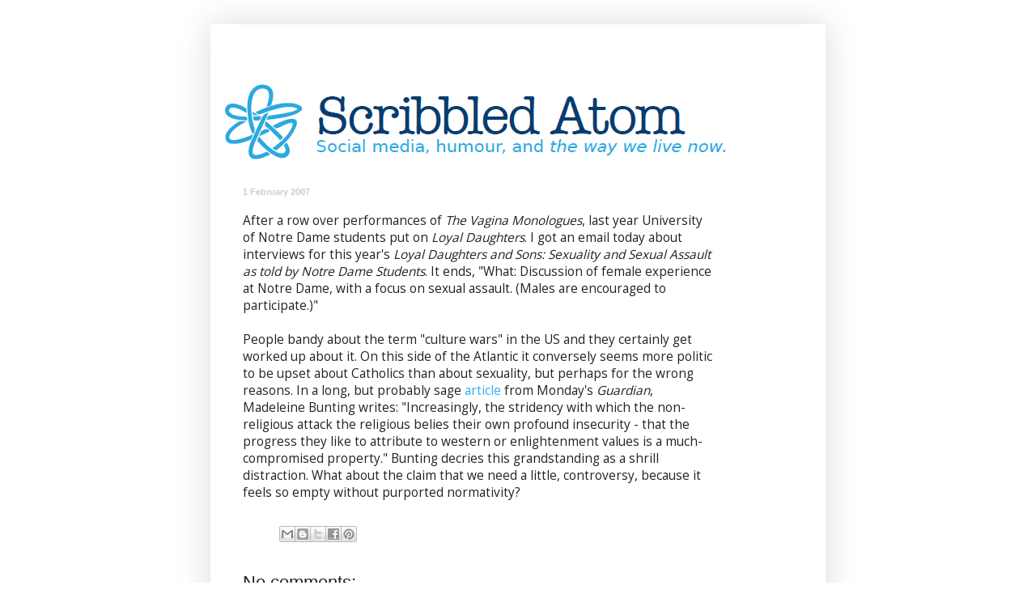

--- FILE ---
content_type: text/html; charset=UTF-8
request_url: http://www.scribbledatom.com/2007/02/after-row-over-performances-of-vagina.html
body_size: 12952
content:
<!DOCTYPE html>
<html class='v2' dir='ltr' lang='en-GB'>
<head>
<link href='https://www.blogger.com/static/v1/widgets/335934321-css_bundle_v2.css' rel='stylesheet' type='text/css'/>
<meta content='width=1100' name='viewport'/>
<meta content='text/html; charset=UTF-8' http-equiv='Content-Type'/>
<meta content='blogger' name='generator'/>
<link href='http://www.scribbledatom.com/favicon.ico' rel='icon' type='image/x-icon'/>
<link href='http://www.scribbledatom.com/2007/02/after-row-over-performances-of-vagina.html' rel='canonical'/>
<link rel="alternate" type="application/atom+xml" title="Scribbled Atom - Atom" href="http://www.scribbledatom.com/feeds/posts/default" />
<link rel="alternate" type="application/rss+xml" title="Scribbled Atom - RSS" href="http://www.scribbledatom.com/feeds/posts/default?alt=rss" />
<link rel="service.post" type="application/atom+xml" title="Scribbled Atom - Atom" href="https://www.blogger.com/feeds/17525931/posts/default" />

<link rel="alternate" type="application/atom+xml" title="Scribbled Atom - Atom" href="http://www.scribbledatom.com/feeds/5705955802641154243/comments/default" />
<!--Can't find substitution for tag [blog.ieCssRetrofitLinks]-->
<meta content='http://www.scribbledatom.com/2007/02/after-row-over-performances-of-vagina.html' property='og:url'/>
<meta content='Scribbled Atom' property='og:title'/>
<meta content='Social media, humour, and the way we live now.' property='og:description'/>
<title>Scribbled Atom</title>
<style type='text/css'>@font-face{font-family:'Open Sans';font-style:normal;font-weight:400;font-stretch:100%;font-display:swap;src:url(//fonts.gstatic.com/s/opensans/v44/memSYaGs126MiZpBA-UvWbX2vVnXBbObj2OVZyOOSr4dVJWUgsjZ0B4taVIUwaEQbjB_mQ.woff2)format('woff2');unicode-range:U+0460-052F,U+1C80-1C8A,U+20B4,U+2DE0-2DFF,U+A640-A69F,U+FE2E-FE2F;}@font-face{font-family:'Open Sans';font-style:normal;font-weight:400;font-stretch:100%;font-display:swap;src:url(//fonts.gstatic.com/s/opensans/v44/memSYaGs126MiZpBA-UvWbX2vVnXBbObj2OVZyOOSr4dVJWUgsjZ0B4kaVIUwaEQbjB_mQ.woff2)format('woff2');unicode-range:U+0301,U+0400-045F,U+0490-0491,U+04B0-04B1,U+2116;}@font-face{font-family:'Open Sans';font-style:normal;font-weight:400;font-stretch:100%;font-display:swap;src:url(//fonts.gstatic.com/s/opensans/v44/memSYaGs126MiZpBA-UvWbX2vVnXBbObj2OVZyOOSr4dVJWUgsjZ0B4saVIUwaEQbjB_mQ.woff2)format('woff2');unicode-range:U+1F00-1FFF;}@font-face{font-family:'Open Sans';font-style:normal;font-weight:400;font-stretch:100%;font-display:swap;src:url(//fonts.gstatic.com/s/opensans/v44/memSYaGs126MiZpBA-UvWbX2vVnXBbObj2OVZyOOSr4dVJWUgsjZ0B4jaVIUwaEQbjB_mQ.woff2)format('woff2');unicode-range:U+0370-0377,U+037A-037F,U+0384-038A,U+038C,U+038E-03A1,U+03A3-03FF;}@font-face{font-family:'Open Sans';font-style:normal;font-weight:400;font-stretch:100%;font-display:swap;src:url(//fonts.gstatic.com/s/opensans/v44/memSYaGs126MiZpBA-UvWbX2vVnXBbObj2OVZyOOSr4dVJWUgsjZ0B4iaVIUwaEQbjB_mQ.woff2)format('woff2');unicode-range:U+0307-0308,U+0590-05FF,U+200C-2010,U+20AA,U+25CC,U+FB1D-FB4F;}@font-face{font-family:'Open Sans';font-style:normal;font-weight:400;font-stretch:100%;font-display:swap;src:url(//fonts.gstatic.com/s/opensans/v44/memSYaGs126MiZpBA-UvWbX2vVnXBbObj2OVZyOOSr4dVJWUgsjZ0B5caVIUwaEQbjB_mQ.woff2)format('woff2');unicode-range:U+0302-0303,U+0305,U+0307-0308,U+0310,U+0312,U+0315,U+031A,U+0326-0327,U+032C,U+032F-0330,U+0332-0333,U+0338,U+033A,U+0346,U+034D,U+0391-03A1,U+03A3-03A9,U+03B1-03C9,U+03D1,U+03D5-03D6,U+03F0-03F1,U+03F4-03F5,U+2016-2017,U+2034-2038,U+203C,U+2040,U+2043,U+2047,U+2050,U+2057,U+205F,U+2070-2071,U+2074-208E,U+2090-209C,U+20D0-20DC,U+20E1,U+20E5-20EF,U+2100-2112,U+2114-2115,U+2117-2121,U+2123-214F,U+2190,U+2192,U+2194-21AE,U+21B0-21E5,U+21F1-21F2,U+21F4-2211,U+2213-2214,U+2216-22FF,U+2308-230B,U+2310,U+2319,U+231C-2321,U+2336-237A,U+237C,U+2395,U+239B-23B7,U+23D0,U+23DC-23E1,U+2474-2475,U+25AF,U+25B3,U+25B7,U+25BD,U+25C1,U+25CA,U+25CC,U+25FB,U+266D-266F,U+27C0-27FF,U+2900-2AFF,U+2B0E-2B11,U+2B30-2B4C,U+2BFE,U+3030,U+FF5B,U+FF5D,U+1D400-1D7FF,U+1EE00-1EEFF;}@font-face{font-family:'Open Sans';font-style:normal;font-weight:400;font-stretch:100%;font-display:swap;src:url(//fonts.gstatic.com/s/opensans/v44/memSYaGs126MiZpBA-UvWbX2vVnXBbObj2OVZyOOSr4dVJWUgsjZ0B5OaVIUwaEQbjB_mQ.woff2)format('woff2');unicode-range:U+0001-000C,U+000E-001F,U+007F-009F,U+20DD-20E0,U+20E2-20E4,U+2150-218F,U+2190,U+2192,U+2194-2199,U+21AF,U+21E6-21F0,U+21F3,U+2218-2219,U+2299,U+22C4-22C6,U+2300-243F,U+2440-244A,U+2460-24FF,U+25A0-27BF,U+2800-28FF,U+2921-2922,U+2981,U+29BF,U+29EB,U+2B00-2BFF,U+4DC0-4DFF,U+FFF9-FFFB,U+10140-1018E,U+10190-1019C,U+101A0,U+101D0-101FD,U+102E0-102FB,U+10E60-10E7E,U+1D2C0-1D2D3,U+1D2E0-1D37F,U+1F000-1F0FF,U+1F100-1F1AD,U+1F1E6-1F1FF,U+1F30D-1F30F,U+1F315,U+1F31C,U+1F31E,U+1F320-1F32C,U+1F336,U+1F378,U+1F37D,U+1F382,U+1F393-1F39F,U+1F3A7-1F3A8,U+1F3AC-1F3AF,U+1F3C2,U+1F3C4-1F3C6,U+1F3CA-1F3CE,U+1F3D4-1F3E0,U+1F3ED,U+1F3F1-1F3F3,U+1F3F5-1F3F7,U+1F408,U+1F415,U+1F41F,U+1F426,U+1F43F,U+1F441-1F442,U+1F444,U+1F446-1F449,U+1F44C-1F44E,U+1F453,U+1F46A,U+1F47D,U+1F4A3,U+1F4B0,U+1F4B3,U+1F4B9,U+1F4BB,U+1F4BF,U+1F4C8-1F4CB,U+1F4D6,U+1F4DA,U+1F4DF,U+1F4E3-1F4E6,U+1F4EA-1F4ED,U+1F4F7,U+1F4F9-1F4FB,U+1F4FD-1F4FE,U+1F503,U+1F507-1F50B,U+1F50D,U+1F512-1F513,U+1F53E-1F54A,U+1F54F-1F5FA,U+1F610,U+1F650-1F67F,U+1F687,U+1F68D,U+1F691,U+1F694,U+1F698,U+1F6AD,U+1F6B2,U+1F6B9-1F6BA,U+1F6BC,U+1F6C6-1F6CF,U+1F6D3-1F6D7,U+1F6E0-1F6EA,U+1F6F0-1F6F3,U+1F6F7-1F6FC,U+1F700-1F7FF,U+1F800-1F80B,U+1F810-1F847,U+1F850-1F859,U+1F860-1F887,U+1F890-1F8AD,U+1F8B0-1F8BB,U+1F8C0-1F8C1,U+1F900-1F90B,U+1F93B,U+1F946,U+1F984,U+1F996,U+1F9E9,U+1FA00-1FA6F,U+1FA70-1FA7C,U+1FA80-1FA89,U+1FA8F-1FAC6,U+1FACE-1FADC,U+1FADF-1FAE9,U+1FAF0-1FAF8,U+1FB00-1FBFF;}@font-face{font-family:'Open Sans';font-style:normal;font-weight:400;font-stretch:100%;font-display:swap;src:url(//fonts.gstatic.com/s/opensans/v44/memSYaGs126MiZpBA-UvWbX2vVnXBbObj2OVZyOOSr4dVJWUgsjZ0B4vaVIUwaEQbjB_mQ.woff2)format('woff2');unicode-range:U+0102-0103,U+0110-0111,U+0128-0129,U+0168-0169,U+01A0-01A1,U+01AF-01B0,U+0300-0301,U+0303-0304,U+0308-0309,U+0323,U+0329,U+1EA0-1EF9,U+20AB;}@font-face{font-family:'Open Sans';font-style:normal;font-weight:400;font-stretch:100%;font-display:swap;src:url(//fonts.gstatic.com/s/opensans/v44/memSYaGs126MiZpBA-UvWbX2vVnXBbObj2OVZyOOSr4dVJWUgsjZ0B4uaVIUwaEQbjB_mQ.woff2)format('woff2');unicode-range:U+0100-02BA,U+02BD-02C5,U+02C7-02CC,U+02CE-02D7,U+02DD-02FF,U+0304,U+0308,U+0329,U+1D00-1DBF,U+1E00-1E9F,U+1EF2-1EFF,U+2020,U+20A0-20AB,U+20AD-20C0,U+2113,U+2C60-2C7F,U+A720-A7FF;}@font-face{font-family:'Open Sans';font-style:normal;font-weight:400;font-stretch:100%;font-display:swap;src:url(//fonts.gstatic.com/s/opensans/v44/memSYaGs126MiZpBA-UvWbX2vVnXBbObj2OVZyOOSr4dVJWUgsjZ0B4gaVIUwaEQbjA.woff2)format('woff2');unicode-range:U+0000-00FF,U+0131,U+0152-0153,U+02BB-02BC,U+02C6,U+02DA,U+02DC,U+0304,U+0308,U+0329,U+2000-206F,U+20AC,U+2122,U+2191,U+2193,U+2212,U+2215,U+FEFF,U+FFFD;}</style>
<style id='page-skin-1' type='text/css'><!--
/*
-----------------------------------------------
Blogger Template Style
Name:     Simple
Designer: Blogger
URL:      www.blogger.com
----------------------------------------------- */
/* Content
----------------------------------------------- */
body {
font: normal normal 14px Open Sans;
color: #222222;
background: transparent none repeat scroll top left;
padding: 0 40px 40px 40px;
}
html body .region-inner {
min-width: 0;
max-width: 100%;
width: auto;
}
h2 {
font-size: 22px;
}
a:link {
text-decoration:none;
color: #33aaff;
}
a:visited {
text-decoration:none;
color: #66bbdd;
}
a:hover {
text-decoration:underline;
color: #33aaff;
}
.body-fauxcolumn-outer .fauxcolumn-inner {
background: transparent none repeat scroll top left;
_background-image: none;
}
.body-fauxcolumn-outer .cap-top {
position: absolute;
z-index: 1;
height: 400px;
width: 100%;
}
.body-fauxcolumn-outer .cap-top .cap-left {
width: 100%;
background: transparent none repeat-x scroll top left;
_background-image: none;
}
.content-outer {
-moz-box-shadow: 0 0 40px rgba(0, 0, 0, .15);
-webkit-box-shadow: 0 0 5px rgba(0, 0, 0, .15);
-goog-ms-box-shadow: 0 0 10px #333333;
box-shadow: 0 0 40px rgba(0, 0, 0, .15);
margin-bottom: 1px;
}
.content-inner {
padding: 10px 10px;
}
.content-inner {
background-color: transparent;
}
/* Header
----------------------------------------------- */
.header-outer {
background: transparent none repeat-x scroll 0 -400px;
_background-image: none;
}
.Header h1 {
font: normal normal 60px Arial, Tahoma, Helvetica, FreeSans, sans-serif;
color: #3399bb;
text-shadow: -1px -1px 1px rgba(0, 0, 0, .2);
}
.Header h1 a {
color: #3399bb;
}
.Header .description {
font-size: 140%;
color: #777777;
}
.header-inner .Header .titlewrapper {
padding: 22px 30px;
}
.header-inner .Header .descriptionwrapper {
padding: 0 30px;
}
/* Tabs
----------------------------------------------- */
.tabs-inner .section:first-child {
border-top: 1px solid #ffffff;
}
.tabs-inner .section:first-child ul {
margin-top: -1px;
border-top: 1px solid #ffffff;
border-left: 0 solid #ffffff;
border-right: 0 solid #ffffff;
}
.tabs-inner .widget ul {
background: #f5f5f5 url(https://resources.blogblog.com/blogblog/data/1kt/simple/gradients_light.png) repeat-x scroll 0 -800px;
_background-image: none;
border-bottom: 1px solid #ffffff;
margin-top: 0;
margin-left: -30px;
margin-right: -30px;
}
.tabs-inner .widget li a {
display: inline-block;
padding: .6em 1em;
font: normal normal 14px Arial, Tahoma, Helvetica, FreeSans, sans-serif;
color: #999999;
border-left: 1px solid transparent;
border-right: 1px solid #ffffff;
}
.tabs-inner .widget li:first-child a {
border-left: none;
}
.tabs-inner .widget li.selected a, .tabs-inner .widget li a:hover {
color: #000000;
background-color: #eeeeee;
text-decoration: none;
}
/* Columns
----------------------------------------------- */
.main-outer {
border-top: 0 solid #ffffff;
}
.fauxcolumn-left-outer .fauxcolumn-inner {
border-right: 1px solid #ffffff;
}
.fauxcolumn-right-outer .fauxcolumn-inner {
border-left: 1px solid #ffffff;
}
/* Headings
----------------------------------------------- */
div.widget > h2,
div.widget h2.title {
margin: 0 0 1em 0;
font: normal normal 11px Arial, Tahoma, Helvetica, FreeSans, sans-serif;
color: #000000;
}
/* Widgets
----------------------------------------------- */
.widget .zippy {
color: #999999;
text-shadow: 2px 2px 1px rgba(0, 0, 0, .1);
}
.widget .popular-posts ul {
list-style: none;
}
/* Posts
----------------------------------------------- */
h2.date-header {
font: normal bold 11px Arial, Tahoma, Helvetica, FreeSans, sans-serif;
}
.date-header span {
background-color: transparent;
color: #cccccc;
padding: inherit;
letter-spacing: inherit;
margin: inherit;
}
.main-inner {
padding-top: 30px;
padding-bottom: 30px;
}
.main-inner .column-center-inner {
padding: 0 15px;
}
.main-inner .column-center-inner .section {
margin: 0 15px;
}
.post {
margin: 0 0 25px 0;
}
h3.post-title, .comments h4 {
font: normal normal 22px Arial, Tahoma, Helvetica, FreeSans, sans-serif;
margin: .75em 0 0;
}
.post-body {
font-size: 110%;
line-height: 1.4;
position: relative;
}
.post-body img, .post-body .tr-caption-container, .Profile img, .Image img,
.BlogList .item-thumbnail img {
padding: 2px;
background: #ffffff;
border: 1px solid #eeeeee;
-moz-box-shadow: 1px 1px 5px rgba(0, 0, 0, .1);
-webkit-box-shadow: 1px 1px 5px rgba(0, 0, 0, .1);
box-shadow: 1px 1px 5px rgba(0, 0, 0, .1);
}
.post-body img, .post-body .tr-caption-container {
padding: 5px;
}
.post-body .tr-caption-container {
color: #222222;
}
.post-body .tr-caption-container img {
padding: 0;
background: transparent;
border: none;
-moz-box-shadow: 0 0 0 rgba(0, 0, 0, .1);
-webkit-box-shadow: 0 0 0 rgba(0, 0, 0, .1);
box-shadow: 0 0 0 rgba(0, 0, 0, .1);
}
.post-header {
margin: 0 0 1.5em;
line-height: 1.6;
font-size: 90%;
}
.post-footer {
margin: 20px -2px 0;
padding: 5px 10px;
color: #eeeeee;
background-color: #ffffff;
border-bottom: 1px solid #ffffff;
line-height: 1.6;
font-size: 90%;
}
#comments .comment-author {
padding-top: 1.5em;
border-top: 1px solid #ffffff;
background-position: 0 1.5em;
}
#comments .comment-author:first-child {
padding-top: 0;
border-top: none;
}
.avatar-image-container {
margin: .2em 0 0;
}
#comments .avatar-image-container img {
border: 1px solid #eeeeee;
}
/* Comments
----------------------------------------------- */
.comments .comments-content .icon.blog-author {
background-repeat: no-repeat;
background-image: url([data-uri]);
}
.comments .comments-content .loadmore a {
border-top: 1px solid #999999;
border-bottom: 1px solid #999999;
}
.comments .comment-thread.inline-thread {
background-color: #ffffff;
}
.comments .continue {
border-top: 2px solid #999999;
}
/* Accents
---------------------------------------------- */
.section-columns td.columns-cell {
border-left: 1px solid #ffffff;
}
.blog-pager {
background: transparent none no-repeat scroll top center;
}
.blog-pager-older-link, .home-link,
.blog-pager-newer-link {
background-color: transparent;
padding: 5px;
}
.footer-outer {
border-top: 0 dashed #bbbbbb;
}
/* Mobile
----------------------------------------------- */
body.mobile  {
background-size: auto;
}
.mobile .body-fauxcolumn-outer {
background: transparent none repeat scroll top left;
}
.mobile .body-fauxcolumn-outer .cap-top {
background-size: 100% auto;
}
.mobile .content-outer {
-webkit-box-shadow: 0 0 3px rgba(0, 0, 0, .15);
box-shadow: 0 0 3px rgba(0, 0, 0, .15);
}
.mobile .tabs-inner .widget ul {
margin-left: 0;
margin-right: 0;
}
.mobile .post {
margin: 0;
}
.mobile .main-inner .column-center-inner .section {
margin: 0;
}
.mobile .date-header span {
padding: 0.1em 10px;
margin: 0 -10px;
}
.mobile h3.post-title {
margin: 0;
}
.mobile .blog-pager {
background: transparent none no-repeat scroll top center;
}
.mobile .footer-outer {
border-top: none;
}
.mobile .main-inner, .mobile .footer-inner {
background-color: transparent;
}
.mobile-index-contents {
color: #222222;
}
.mobile-link-button {
background-color: #33aaff;
}
.mobile-link-button a:link, .mobile-link-button a:visited {
color: #ffffff;
}
.mobile .tabs-inner .section:first-child {
border-top: none;
}
.mobile .tabs-inner .PageList .widget-content {
background-color: #eeeeee;
color: #000000;
border-top: 1px solid #ffffff;
border-bottom: 1px solid #ffffff;
}
.mobile .tabs-inner .PageList .widget-content .pagelist-arrow {
border-left: 1px solid #ffffff;
}

--></style>
<style id='template-skin-1' type='text/css'><!--
body {
min-width: 760px;
}
.content-outer, .content-fauxcolumn-outer, .region-inner {
min-width: 760px;
max-width: 760px;
_width: 760px;
}
.main-inner .columns {
padding-left: 0;
padding-right: 100px;
}
.main-inner .fauxcolumn-center-outer {
left: 0;
right: 100px;
/* IE6 does not respect left and right together */
_width: expression(this.parentNode.offsetWidth -
parseInt("0") -
parseInt("100px") + 'px');
}
.main-inner .fauxcolumn-left-outer {
width: 0;
}
.main-inner .fauxcolumn-right-outer {
width: 100px;
}
.main-inner .column-left-outer {
width: 0;
right: 100%;
margin-left: -0;
}
.main-inner .column-right-outer {
width: 100px;
margin-right: -100px;
}
#layout {
min-width: 0;
}
#layout .content-outer {
min-width: 0;
width: 800px;
}
#layout .region-inner {
min-width: 0;
width: auto;
}
body#layout div.add_widget {
padding: 8px;
}
body#layout div.add_widget a {
margin-left: 32px;
}
--></style>
<script type='text/javascript'>
        (function(i,s,o,g,r,a,m){i['GoogleAnalyticsObject']=r;i[r]=i[r]||function(){
        (i[r].q=i[r].q||[]).push(arguments)},i[r].l=1*new Date();a=s.createElement(o),
        m=s.getElementsByTagName(o)[0];a.async=1;a.src=g;m.parentNode.insertBefore(a,m)
        })(window,document,'script','https://www.google-analytics.com/analytics.js','ga');
        ga('create', 'UA-74030-7', 'auto', 'blogger');
        ga('blogger.send', 'pageview');
      </script>
<link href='https://www.blogger.com/dyn-css/authorization.css?targetBlogID=17525931&amp;zx=2ecdad65-47f1-44d5-965e-3f4a52ccbc64' media='none' onload='if(media!=&#39;all&#39;)media=&#39;all&#39;' rel='stylesheet'/><noscript><link href='https://www.blogger.com/dyn-css/authorization.css?targetBlogID=17525931&amp;zx=2ecdad65-47f1-44d5-965e-3f4a52ccbc64' rel='stylesheet'/></noscript>
<meta name='google-adsense-platform-account' content='ca-host-pub-1556223355139109'/>
<meta name='google-adsense-platform-domain' content='blogspot.com'/>

</head>
<body class='loading variant-pale'>
<div class='navbar no-items section' id='navbar' name='Navbar'>
</div>
<div class='body-fauxcolumns'>
<div class='fauxcolumn-outer body-fauxcolumn-outer'>
<div class='cap-top'>
<div class='cap-left'></div>
<div class='cap-right'></div>
</div>
<div class='fauxborder-left'>
<div class='fauxborder-right'></div>
<div class='fauxcolumn-inner'>
</div>
</div>
<div class='cap-bottom'>
<div class='cap-left'></div>
<div class='cap-right'></div>
</div>
</div>
</div>
<div class='content'>
<div class='content-fauxcolumns'>
<div class='fauxcolumn-outer content-fauxcolumn-outer'>
<div class='cap-top'>
<div class='cap-left'></div>
<div class='cap-right'></div>
</div>
<div class='fauxborder-left'>
<div class='fauxborder-right'></div>
<div class='fauxcolumn-inner'>
</div>
</div>
<div class='cap-bottom'>
<div class='cap-left'></div>
<div class='cap-right'></div>
</div>
</div>
</div>
<div class='content-outer'>
<div class='content-cap-top cap-top'>
<div class='cap-left'></div>
<div class='cap-right'></div>
</div>
<div class='fauxborder-left content-fauxborder-left'>
<div class='fauxborder-right content-fauxborder-right'></div>
<div class='content-inner'>
<header>
<div class='header-outer'>
<div class='header-cap-top cap-top'>
<div class='cap-left'></div>
<div class='cap-right'></div>
</div>
<div class='fauxborder-left header-fauxborder-left'>
<div class='fauxborder-right header-fauxborder-right'></div>
<div class='region-inner header-inner'>
<div class='header section' id='header' name='Header'><div class='widget Header' data-version='1' id='Header1'>
<div id='header-inner'>
<a href='http://www.scribbledatom.com/' style='display: block'>
<img alt='Scribbled Atom' height='160px; ' id='Header1_headerimg' src='https://blogger.googleusercontent.com/img/b/R29vZ2xl/AVvXsEj3JgrdR0xpS3ly8Xz4cHwCFf3vU7fABe8zeQcEo_3Owh0o18i-OrAwm-yWqUFxfLfhLaVkHptQgLzkXL3r-rMOg7y_EkzFLp9gKEbA3FmHmy2n3hkxTC7ojJ-yLzWipj4iDEgqdw/s1600/Scribbled+Atom.PNG' style='display: block' width='651px; '/>
</a>
</div>
</div></div>
</div>
</div>
<div class='header-cap-bottom cap-bottom'>
<div class='cap-left'></div>
<div class='cap-right'></div>
</div>
</div>
</header>
<div class='tabs-outer'>
<div class='tabs-cap-top cap-top'>
<div class='cap-left'></div>
<div class='cap-right'></div>
</div>
<div class='fauxborder-left tabs-fauxborder-left'>
<div class='fauxborder-right tabs-fauxborder-right'></div>
<div class='region-inner tabs-inner'>
<div class='tabs no-items section' id='crosscol' name='Cross-column'></div>
<div class='tabs no-items section' id='crosscol-overflow' name='Cross-Column 2'></div>
</div>
</div>
<div class='tabs-cap-bottom cap-bottom'>
<div class='cap-left'></div>
<div class='cap-right'></div>
</div>
</div>
<div class='main-outer'>
<div class='main-cap-top cap-top'>
<div class='cap-left'></div>
<div class='cap-right'></div>
</div>
<div class='fauxborder-left main-fauxborder-left'>
<div class='fauxborder-right main-fauxborder-right'></div>
<div class='region-inner main-inner'>
<div class='columns fauxcolumns'>
<div class='fauxcolumn-outer fauxcolumn-center-outer'>
<div class='cap-top'>
<div class='cap-left'></div>
<div class='cap-right'></div>
</div>
<div class='fauxborder-left'>
<div class='fauxborder-right'></div>
<div class='fauxcolumn-inner'>
</div>
</div>
<div class='cap-bottom'>
<div class='cap-left'></div>
<div class='cap-right'></div>
</div>
</div>
<div class='fauxcolumn-outer fauxcolumn-left-outer'>
<div class='cap-top'>
<div class='cap-left'></div>
<div class='cap-right'></div>
</div>
<div class='fauxborder-left'>
<div class='fauxborder-right'></div>
<div class='fauxcolumn-inner'>
</div>
</div>
<div class='cap-bottom'>
<div class='cap-left'></div>
<div class='cap-right'></div>
</div>
</div>
<div class='fauxcolumn-outer fauxcolumn-right-outer'>
<div class='cap-top'>
<div class='cap-left'></div>
<div class='cap-right'></div>
</div>
<div class='fauxborder-left'>
<div class='fauxborder-right'></div>
<div class='fauxcolumn-inner'>
</div>
</div>
<div class='cap-bottom'>
<div class='cap-left'></div>
<div class='cap-right'></div>
</div>
</div>
<!-- corrects IE6 width calculation -->
<div class='columns-inner'>
<div class='column-center-outer'>
<div class='column-center-inner'>
<div class='main section' id='main' name='Main'><div class='widget Blog' data-version='1' id='Blog1'>
<div class='blog-posts hfeed'>

          <div class="date-outer">
        
<h2 class='date-header'><span>1 February 2007</span></h2>

          <div class="date-posts">
        
<div class='post-outer'>
<div class='post hentry uncustomized-post-template' itemprop='blogPost' itemscope='itemscope' itemtype='http://schema.org/BlogPosting'>
<meta content='17525931' itemprop='blogId'/>
<meta content='5705955802641154243' itemprop='postId'/>
<a name='5705955802641154243'></a>
<div class='post-header'>
<div class='post-header-line-1'></div>
</div>
<div class='post-body entry-content' id='post-body-5705955802641154243' itemprop='description articleBody'>
After a row over performances of <span style="font-style:italic;">The Vagina Monologues</span>, last year University of Notre Dame students put on <span style="font-style:italic;">Loyal Daughters</span>. I got an email today about interviews for this year's <span style="font-style:italic;">Loyal Daughters and Sons: Sexuality and Sexual Assault as told by Notre Dame Students</span>. It ends, "What: Discussion of female experience at Notre Dame, with a focus on sexual assault. (Males are encouraged to participate.)" <br><br>People bandy about the term "culture wars" in the US and they certainly get worked up about it. On this side of the Atlantic it conversely seems more politic to be upset about Catholics than about sexuality, but perhaps for the wrong reasons. In a long, but probably sage <a href="http://www.guardian.co.uk/commentisfree/story/0,,2000930,00.html">article</a> from Monday's <span style="font-style:italic;">Guardian</span>, Madeleine Bunting writes: "Increasingly, the stridency with which the non-religious attack the religious belies their own profound insecurity - that the progress they like to attribute to western or enlightenment values is a much-compromised property." Bunting decries this grandstanding as a shrill distraction. What about the claim that we need a little, controversy, because it feels so empty without purported normativity?
<div style='clear: both;'></div>
</div>
<div class='post-footer'>
<div class='post-footer-line post-footer-line-1'>
<span class='post-author vcard'>
</span>
<span class='post-timestamp'>
</span>
<span class='post-comment-link'>
</span>
<span class='post-icons'>
</span>
<div class='post-share-buttons goog-inline-block'>
<a class='goog-inline-block share-button sb-email' href='https://www.blogger.com/share-post.g?blogID=17525931&postID=5705955802641154243&target=email' target='_blank' title='Email This'><span class='share-button-link-text'>Email This</span></a><a class='goog-inline-block share-button sb-blog' href='https://www.blogger.com/share-post.g?blogID=17525931&postID=5705955802641154243&target=blog' onclick='window.open(this.href, "_blank", "height=270,width=475"); return false;' target='_blank' title='BlogThis!'><span class='share-button-link-text'>BlogThis!</span></a><a class='goog-inline-block share-button sb-twitter' href='https://www.blogger.com/share-post.g?blogID=17525931&postID=5705955802641154243&target=twitter' target='_blank' title='Share to X'><span class='share-button-link-text'>Share to X</span></a><a class='goog-inline-block share-button sb-facebook' href='https://www.blogger.com/share-post.g?blogID=17525931&postID=5705955802641154243&target=facebook' onclick='window.open(this.href, "_blank", "height=430,width=640"); return false;' target='_blank' title='Share to Facebook'><span class='share-button-link-text'>Share to Facebook</span></a><a class='goog-inline-block share-button sb-pinterest' href='https://www.blogger.com/share-post.g?blogID=17525931&postID=5705955802641154243&target=pinterest' target='_blank' title='Share to Pinterest'><span class='share-button-link-text'>Share to Pinterest</span></a>
</div>
</div>
<div class='post-footer-line post-footer-line-2'>
<span class='post-labels'>
</span>
</div>
<div class='post-footer-line post-footer-line-3'>
<span class='post-location'>
</span>
</div>
</div>
</div>
<div class='comments' id='comments'>
<a name='comments'></a>
<h4>No comments:</h4>
<div id='Blog1_comments-block-wrapper'>
<dl class='' id='comments-block'>
</dl>
</div>
<p class='comment-footer'>
<div class='comment-form'>
<a name='comment-form'></a>
<h4 id='comment-post-message'>Post a Comment</h4>
<p>
</p>
<a href='https://www.blogger.com/comment/frame/17525931?po=5705955802641154243&hl=en-GB&saa=85391&origin=http://www.scribbledatom.com' id='comment-editor-src'></a>
<iframe allowtransparency='true' class='blogger-iframe-colorize blogger-comment-from-post' frameborder='0' height='410px' id='comment-editor' name='comment-editor' src='' width='100%'></iframe>
<script src='https://www.blogger.com/static/v1/jsbin/2830521187-comment_from_post_iframe.js' type='text/javascript'></script>
<script type='text/javascript'>
      BLOG_CMT_createIframe('https://www.blogger.com/rpc_relay.html');
    </script>
</div>
</p>
</div>
</div>

        </div></div>
      
</div>
<div class='blog-pager' id='blog-pager'>
<span id='blog-pager-newer-link'>
<a class='blog-pager-newer-link' href='http://www.scribbledatom.com/2007/02/today-been-beautiful-day-in-dublin.html' id='Blog1_blog-pager-newer-link' title='Newer Post'>Newer Post</a>
</span>
<span id='blog-pager-older-link'>
<a class='blog-pager-older-link' href='http://www.scribbledatom.com/2007/01/i-spent-today-at-work-sitting-on.html' id='Blog1_blog-pager-older-link' title='Older Post'>Older Post</a>
</span>
<a class='home-link' href='http://www.scribbledatom.com/'>Home</a>
</div>
<div class='clear'></div>
<div class='post-feeds'>
<div class='feed-links'>
Subscribe to:
<a class='feed-link' href='http://www.scribbledatom.com/feeds/5705955802641154243/comments/default' target='_blank' type='application/atom+xml'>Post Comments (Atom)</a>
</div>
</div>
</div></div>
</div>
</div>
<div class='column-left-outer'>
<div class='column-left-inner'>
<aside>
</aside>
</div>
</div>
<div class='column-right-outer'>
<div class='column-right-inner'>
<aside>
</aside>
</div>
</div>
</div>
<div style='clear: both'></div>
<!-- columns -->
</div>
<!-- main -->
</div>
</div>
<div class='main-cap-bottom cap-bottom'>
<div class='cap-left'></div>
<div class='cap-right'></div>
</div>
</div>
<footer>
<div class='footer-outer'>
<div class='footer-cap-top cap-top'>
<div class='cap-left'></div>
<div class='cap-right'></div>
</div>
<div class='fauxborder-left footer-fauxborder-left'>
<div class='fauxborder-right footer-fauxborder-right'></div>
<div class='region-inner footer-inner'>
<div class='foot section' id='footer-1'><div class='widget PopularPosts' data-version='1' id='PopularPosts1'>
<h2>Most Popular Posts from 2005 to 2015</h2>
<div class='widget-content popular-posts'>
<ul>
<li>
<div class='item-content'>
<div class='item-thumbnail'>
<a href='http://www.scribbledatom.com/2013/02/blog-post.html' target='_blank'>
<img alt='' border='0' src='https://blogger.googleusercontent.com/img/b/R29vZ2xl/AVvXsEg6ReONTQbT_j2e_29IUnOO-VQnjVLzIPbpT6IAAyrOMUFzFpFl_wNtXdPTZmbIvhYIJLY3BFqlZxHFgKpkPUMfHVkXoG6cs9y3l89csvwaIIVWJwirLRoImk-I9zHiFpwutudI3A/w72-h72-p-k-no-nu/Screen+Shot+2013-02-23+at+11.11.18.png'/>
</a>
</div>
<div class='item-title'><a href='http://www.scribbledatom.com/2013/02/blog-post.html'>(no title)</a></div>
<div class='item-snippet'>Modern gestures: &quot;The Google Map Smear&quot;, &quot;Security Pass Hip-Bump&quot; and &quot;Meeting Room Wake-Up Call&quot;            (...</div>
</div>
<div style='clear: both;'></div>
</li>
<li>
<div class='item-content'>
<div class='item-thumbnail'>
<a href='http://www.scribbledatom.com/2014/12/blog-post.html' target='_blank'>
<img alt='' border='0' src='https://blogger.googleusercontent.com/img/b/R29vZ2xl/AVvXsEjDS3w3mNKI_cFHIAPuaKczmTvc_VuCXA5-wacTJK99CO2bDKZfNB0U_6tCc7U09qIr4MLFZ2fZehE9MP0NhNpIglLphkxtKzE0WllgL-cOuZ04QPlcdx45sYM3tfMeTb7U70YnWg/w72-h72-p-k-no-nu/fax.jpg'/>
</a>
</div>
<div class='item-title'><a href='http://www.scribbledatom.com/2014/12/blog-post.html'>(no title)</a></div>
<div class='item-snippet'> Them: &#39;Could you fax over a copy?&#39;  Me: &#39;No, I can&#39;t fax because of where I live&#39;  Them: &#39;Where do you live?&#39;  ...</div>
</div>
<div style='clear: both;'></div>
</li>
<li>
<div class='item-content'>
<div class='item-thumbnail'>
<a href='http://www.scribbledatom.com/2014/07/forum-post-busy-nyc-restaurant-solves.html' target='_blank'>
<img alt='' border='0' src='https://blogger.googleusercontent.com/img/b/R29vZ2xl/AVvXsEiRVdrsHn6HlpltD8fXcKBRvXUTNo2phpl5HkQN0sAFG83cyoiqWRXUSngi2e1hI24C3JH3Lfo5t4Vuh0SL3lr5L04c_HRk5RPC_aSw25BM1XLqrTbLC1KCDbjXv_Ig53dab8Umzw/w72-h72-p-k-no-nu/food+photo.jpg'/>
</a>
</div>
<div class='item-title'><a href='http://www.scribbledatom.com/2014/07/forum-post-busy-nyc-restaurant-solves.html'>(no title)</a></div>
<div class='item-snippet'>Forum post : &quot;Busy NYC Restaurant Solves Major Mystery by Reviewing Old Surveillance&quot; - http://goo.gl/CPj6dS &#160;  Summary: Compared ...</div>
</div>
<div style='clear: both;'></div>
</li>
<li>
<div class='item-content'>
<div class='item-title'><a href='http://www.scribbledatom.com/2015/10/10-years-ago-today-i-started-this-feed.html'>(no title)</a></div>
<div class='item-snippet'>10 years ago today I started this feed. I have posted every day (mostly) for 10 years. Going to put this on hold now, thank you for followin...</div>
</div>
<div style='clear: both;'></div>
</li>
<li>
<div class='item-content'>
<div class='item-thumbnail'>
<a href='http://www.scribbledatom.com/2011/03/microsoft-phone-app-in-development-walk.html' target='_blank'>
<img alt='' border='0' src='https://lh3.googleusercontent.com/blogger_img_proxy/AEn0k_vUfTaRebrXztis2ghBOtQBkD-yAyIq_cPk1SJW-AdRWjVixsjmDyWMNYD1Mz4BBvWkLJ3XcbPKiCOTPyhCHXjxA93s0jXZDFZkzmpl9jF-kzmJgw=w72-h72-n-k-no-nu'/>
</a>
</div>
<div class='item-title'><a href='http://www.scribbledatom.com/2011/03/microsoft-phone-app-in-development-walk.html'>(no title)</a></div>
<div class='item-snippet'>A Microsoft phone app in development: walk around an object photographing it, then immediately download a 3D model -&#160; http://www.youtube.com...</div>
</div>
<div style='clear: both;'></div>
</li>
<li>
<div class='item-content'>
<div class='item-thumbnail'>
<a href='http://www.scribbledatom.com/2011/03/photo-of-trees-cocooned-in-spiders-webs.html' target='_blank'>
<img alt='' border='0' src='https://blogger.googleusercontent.com/img/b/R29vZ2xl/AVvXsEi3-SwEMgoOnNiVCEy5yyRdtH7p_zurOYw7G6GMjcG7r-k89VrpaxKHAJXAUTYMeUHaTevsxJ2FYkKvl-oV0vqnwphZaYUi3a7Fswibna22N7D3TPJm5aNydbSu7PHt_mPFMQCPig/w72-h72-p-k-no-nu/Trees+cocooned+in+spiders+webs%252C+an+unexpected+side+effect+of+the+flooding+in+Sindh%252C+Pakistan.jpg'/>
</a>
</div>
<div class='item-title'><a href='http://www.scribbledatom.com/2011/03/photo-of-trees-cocooned-in-spiders-webs.html'>(no title)</a></div>
<div class='item-snippet'>Photo  of trees cocooned in spiders&#39; webs as spiders avoid floodwater in Sindh, Pakistan.     (Russell Watkins,&#160;DFID - UK Department for...</div>
</div>
<div style='clear: both;'></div>
</li>
<li>
<div class='item-content'>
<div class='item-thumbnail'>
<a href='http://www.scribbledatom.com/2014/12/this-cat-cafe-is-not-what-i-expected.html' target='_blank'>
<img alt='' border='0' src='https://blogger.googleusercontent.com/img/b/R29vZ2xl/AVvXsEhtfX7JhcJfLg6PrZs80xSDRorRnihzDwmevFbpeMYbOmXZGnvdBqVa6GI3VZpPMs6jkjz-5W0l0brGd0VM8PHmiYLgHnNOP1RS3JPK4xK5VrgTyF4UZqOlsdJoIS-5pmJin06BCw/w72-h72-p-k-no-nu/cat.jpg'/>
</a>
</div>
<div class='item-title'><a href='http://www.scribbledatom.com/2014/12/this-cat-cafe-is-not-what-i-expected.html'>(no title)</a></div>
<div class='item-snippet'> &#8220;this cat cafe is not what i expected tbh&#8221; RT @hozondojo : 猫カフェってこんな感じだっけ&#65311;&#65311;&#65311; pic.twitter.com/zMtD2BctRr  &#8212; darth&#8482; (@darth) December 17, 201...</div>
</div>
<div style='clear: both;'></div>
</li>
<li>
<div class='item-content'>
<div class='item-thumbnail'>
<a href='http://www.scribbledatom.com/2015/06/strong.html' target='_blank'>
<img alt='' border='0' src='https://blogger.googleusercontent.com/img/b/R29vZ2xl/AVvXsEiW8Y7OqhuJtdcD6UJPNRChqd0qIo-r5T5PSmS8Y4OgOML4oWY_KB47mKLr3DODIWP4g4_HeRt4-8lWhAHpi7pqJaYGSyCTX7w3C7_n_EtYjY79_NnB7NHvAI2GDdcKUGDl6B_Rqg/w72-h72-p-k-no-nu/tony.png'/>
</a>
</div>
<div class='item-title'><a href='http://www.scribbledatom.com/2015/06/strong.html'>(no title)</a></div>
<div class='item-snippet'>  Strong. https://t.co/ILlD0Y7zBU  &#8212; Ev Williams (@ev) June 13, 2015        (350 words)    </div>
</div>
<div style='clear: both;'></div>
</li>
<li>
<div class='item-content'>
<div class='item-thumbnail'>
<a href='http://www.scribbledatom.com/2012/02/on-consciousness-isnt-it-enough-that.html' target='_blank'>
<img alt='' border='0' src='https://blogger.googleusercontent.com/img/b/R29vZ2xl/AVvXsEhbYth16vzalEihTLMCOb1lx8GCGpkqEXRcdhNMD-dKBDjTuV7q0lCSlyqH3e8V_L6gC7Ab2i4-MrwhMfo7t2xKTlHYCr5UxjnwdVDkz0aHgnR52pafBiooDKeGd-g_o8h9jm2zbw/w72-h72-p-k-no-nu/universe.png'/>
</a>
</div>
<div class='item-title'><a href='http://www.scribbledatom.com/2012/02/on-consciousness-isnt-it-enough-that.html'>(no title)</a></div>
<div class='item-snippet'>On consciousness:     &quot;isn&#39;t it enough that you are the universe experiencing itself&quot;   - Brent Holmes</div>
</div>
<div style='clear: both;'></div>
</li>
<li>
<div class='item-content'>
<div class='item-thumbnail'>
<a href='http://www.scribbledatom.com/2014/11/my-friend-just-sent-me-this-break-up.html' target='_blank'>
<img alt='' border='0' src='https://blogger.googleusercontent.com/img/b/R29vZ2xl/AVvXsEjLY1iTlJ6K7q2-eLoSAACmjEK7GcDrVy6Vf474iIzXV8AS79xsFk40iAZzyH_qPE0EJfK1HKcL9IY4XobnI7sSMFDBdQdtzm_9kp_4y1gdsmdNl3-GjrcwnQ9YV977MM4dCIushg/w72-h72-p-k-no-nu/split.jpg'/>
</a>
</div>
<div class='item-title'><a href='http://www.scribbledatom.com/2014/11/my-friend-just-sent-me-this-break-up.html'>(no title)</a></div>
<div class='item-snippet'> My friend just sent me this break-up message she received after 7 weeks of dating. My fav reason for split is #3 pic.twitter.com/EdAFS5lLKy...</div>
</div>
<div style='clear: both;'></div>
</li>
</ul>
<div class='clear'></div>
</div>
</div><div class='widget BlogArchive' data-version='1' id='BlogArchive1'>
<h2>Archive</h2>
<div class='widget-content'>
<div id='ArchiveList'>
<div id='BlogArchive1_ArchiveList'>
<select id='BlogArchive1_ArchiveMenu'>
<option value=''>Archive</option>
<option value='http://www.scribbledatom.com/2015/10/'>October 2015 (6)</option>
<option value='http://www.scribbledatom.com/2015/09/'>September 2015 (30)</option>
<option value='http://www.scribbledatom.com/2015/08/'>August 2015 (17)</option>
<option value='http://www.scribbledatom.com/2015/07/'>July 2015 (24)</option>
<option value='http://www.scribbledatom.com/2015/06/'>June 2015 (30)</option>
<option value='http://www.scribbledatom.com/2015/05/'>May 2015 (26)</option>
<option value='http://www.scribbledatom.com/2015/04/'>April 2015 (21)</option>
<option value='http://www.scribbledatom.com/2015/03/'>March 2015 (30)</option>
<option value='http://www.scribbledatom.com/2015/02/'>February 2015 (27)</option>
<option value='http://www.scribbledatom.com/2015/01/'>January 2015 (25)</option>
<option value='http://www.scribbledatom.com/2014/12/'>December 2014 (20)</option>
<option value='http://www.scribbledatom.com/2014/11/'>November 2014 (28)</option>
<option value='http://www.scribbledatom.com/2014/10/'>October 2014 (22)</option>
<option value='http://www.scribbledatom.com/2014/09/'>September 2014 (29)</option>
<option value='http://www.scribbledatom.com/2014/08/'>August 2014 (31)</option>
<option value='http://www.scribbledatom.com/2014/07/'>July 2014 (23)</option>
<option value='http://www.scribbledatom.com/2014/06/'>June 2014 (20)</option>
<option value='http://www.scribbledatom.com/2014/05/'>May 2014 (22)</option>
<option value='http://www.scribbledatom.com/2014/04/'>April 2014 (30)</option>
<option value='http://www.scribbledatom.com/2014/03/'>March 2014 (24)</option>
<option value='http://www.scribbledatom.com/2014/02/'>February 2014 (28)</option>
<option value='http://www.scribbledatom.com/2014/01/'>January 2014 (31)</option>
<option value='http://www.scribbledatom.com/2013/12/'>December 2013 (32)</option>
<option value='http://www.scribbledatom.com/2013/11/'>November 2013 (30)</option>
<option value='http://www.scribbledatom.com/2013/10/'>October 2013 (31)</option>
<option value='http://www.scribbledatom.com/2013/09/'>September 2013 (22)</option>
<option value='http://www.scribbledatom.com/2013/08/'>August 2013 (31)</option>
<option value='http://www.scribbledatom.com/2013/07/'>July 2013 (24)</option>
<option value='http://www.scribbledatom.com/2013/06/'>June 2013 (30)</option>
<option value='http://www.scribbledatom.com/2013/05/'>May 2013 (31)</option>
<option value='http://www.scribbledatom.com/2013/04/'>April 2013 (28)</option>
<option value='http://www.scribbledatom.com/2013/03/'>March 2013 (31)</option>
<option value='http://www.scribbledatom.com/2013/02/'>February 2013 (28)</option>
<option value='http://www.scribbledatom.com/2013/01/'>January 2013 (31)</option>
<option value='http://www.scribbledatom.com/2012/12/'>December 2012 (31)</option>
<option value='http://www.scribbledatom.com/2012/11/'>November 2012 (20)</option>
<option value='http://www.scribbledatom.com/2012/10/'>October 2012 (18)</option>
<option value='http://www.scribbledatom.com/2012/09/'>September 2012 (30)</option>
<option value='http://www.scribbledatom.com/2012/08/'>August 2012 (31)</option>
<option value='http://www.scribbledatom.com/2012/07/'>July 2012 (31)</option>
<option value='http://www.scribbledatom.com/2012/06/'>June 2012 (22)</option>
<option value='http://www.scribbledatom.com/2012/05/'>May 2012 (31)</option>
<option value='http://www.scribbledatom.com/2012/04/'>April 2012 (21)</option>
<option value='http://www.scribbledatom.com/2012/03/'>March 2012 (26)</option>
<option value='http://www.scribbledatom.com/2012/02/'>February 2012 (29)</option>
<option value='http://www.scribbledatom.com/2012/01/'>January 2012 (25)</option>
<option value='http://www.scribbledatom.com/2011/12/'>December 2011 (31)</option>
<option value='http://www.scribbledatom.com/2011/11/'>November 2011 (30)</option>
<option value='http://www.scribbledatom.com/2011/10/'>October 2011 (20)</option>
<option value='http://www.scribbledatom.com/2011/09/'>September 2011 (30)</option>
<option value='http://www.scribbledatom.com/2011/08/'>August 2011 (31)</option>
<option value='http://www.scribbledatom.com/2011/07/'>July 2011 (16)</option>
<option value='http://www.scribbledatom.com/2011/06/'>June 2011 (30)</option>
<option value='http://www.scribbledatom.com/2011/05/'>May 2011 (31)</option>
<option value='http://www.scribbledatom.com/2011/04/'>April 2011 (30)</option>
<option value='http://www.scribbledatom.com/2011/03/'>March 2011 (31)</option>
<option value='http://www.scribbledatom.com/2011/02/'>February 2011 (28)</option>
<option value='http://www.scribbledatom.com/2011/01/'>January 2011 (31)</option>
<option value='http://www.scribbledatom.com/2010/12/'>December 2010 (31)</option>
<option value='http://www.scribbledatom.com/2010/11/'>November 2010 (30)</option>
<option value='http://www.scribbledatom.com/2010/10/'>October 2010 (31)</option>
<option value='http://www.scribbledatom.com/2010/09/'>September 2010 (30)</option>
<option value='http://www.scribbledatom.com/2010/08/'>August 2010 (28)</option>
<option value='http://www.scribbledatom.com/2008/08/'>August 2008 (4)</option>
<option value='http://www.scribbledatom.com/2008/07/'>July 2008 (28)</option>
<option value='http://www.scribbledatom.com/2008/06/'>June 2008 (28)</option>
<option value='http://www.scribbledatom.com/2008/05/'>May 2008 (30)</option>
<option value='http://www.scribbledatom.com/2008/04/'>April 2008 (24)</option>
<option value='http://www.scribbledatom.com/2008/03/'>March 2008 (27)</option>
<option value='http://www.scribbledatom.com/2008/02/'>February 2008 (25)</option>
<option value='http://www.scribbledatom.com/2008/01/'>January 2008 (31)</option>
<option value='http://www.scribbledatom.com/2007/12/'>December 2007 (30)</option>
<option value='http://www.scribbledatom.com/2007/11/'>November 2007 (28)</option>
<option value='http://www.scribbledatom.com/2007/10/'>October 2007 (31)</option>
<option value='http://www.scribbledatom.com/2007/09/'>September 2007 (27)</option>
<option value='http://www.scribbledatom.com/2007/08/'>August 2007 (24)</option>
<option value='http://www.scribbledatom.com/2007/07/'>July 2007 (25)</option>
<option value='http://www.scribbledatom.com/2007/06/'>June 2007 (30)</option>
<option value='http://www.scribbledatom.com/2007/05/'>May 2007 (30)</option>
<option value='http://www.scribbledatom.com/2007/04/'>April 2007 (28)</option>
<option value='http://www.scribbledatom.com/2007/03/'>March 2007 (30)</option>
<option value='http://www.scribbledatom.com/2007/02/'>February 2007 (27)</option>
<option value='http://www.scribbledatom.com/2007/01/'>January 2007 (28)</option>
<option value='http://www.scribbledatom.com/2006/12/'>December 2006 (29)</option>
<option value='http://www.scribbledatom.com/2006/11/'>November 2006 (28)</option>
<option value='http://www.scribbledatom.com/2006/10/'>October 2006 (28)</option>
<option value='http://www.scribbledatom.com/2006/09/'>September 2006 (29)</option>
<option value='http://www.scribbledatom.com/2006/08/'>August 2006 (23)</option>
<option value='http://www.scribbledatom.com/2006/07/'>July 2006 (25)</option>
<option value='http://www.scribbledatom.com/2006/06/'>June 2006 (24)</option>
<option value='http://www.scribbledatom.com/2006/05/'>May 2006 (30)</option>
<option value='http://www.scribbledatom.com/2006/04/'>April 2006 (25)</option>
<option value='http://www.scribbledatom.com/2006/03/'>March 2006 (26)</option>
<option value='http://www.scribbledatom.com/2006/02/'>February 2006 (25)</option>
<option value='http://www.scribbledatom.com/2006/01/'>January 2006 (25)</option>
<option value='http://www.scribbledatom.com/2005/12/'>December 2005 (27)</option>
<option value='http://www.scribbledatom.com/2005/11/'>November 2005 (27)</option>
<option value='http://www.scribbledatom.com/2005/10/'>October 2005 (23)</option>
</select>
</div>
</div>
<div class='clear'></div>
</div>
</div></div>
<!-- outside of the include in order to lock Attribution widget -->
<div class='foot section' id='footer-3' name='Footer'><div class='widget Attribution' data-version='1' id='Attribution1'>
<div class='widget-content' style='text-align: center;'>
Simple theme. Powered by <a href='https://www.blogger.com' target='_blank'>Blogger</a>.
</div>
<div class='clear'></div>
</div></div>
</div>
</div>
<div class='footer-cap-bottom cap-bottom'>
<div class='cap-left'></div>
<div class='cap-right'></div>
</div>
</div>
</footer>
<!-- content -->
</div>
</div>
<div class='content-cap-bottom cap-bottom'>
<div class='cap-left'></div>
<div class='cap-right'></div>
</div>
</div>
</div>
<script type='text/javascript'>
    window.setTimeout(function() {
        document.body.className = document.body.className.replace('loading', '');
      }, 10);
  </script>

<script type="text/javascript" src="https://www.blogger.com/static/v1/widgets/2028843038-widgets.js"></script>
<script type='text/javascript'>
window['__wavt'] = 'AOuZoY5cpgd-KNTI7gil6NUKhH8wxO81gQ:1770062738793';_WidgetManager._Init('//www.blogger.com/rearrange?blogID\x3d17525931','//www.scribbledatom.com/2007/02/after-row-over-performances-of-vagina.html','17525931');
_WidgetManager._SetDataContext([{'name': 'blog', 'data': {'blogId': '17525931', 'title': 'Scribbled Atom', 'url': 'http://www.scribbledatom.com/2007/02/after-row-over-performances-of-vagina.html', 'canonicalUrl': 'http://www.scribbledatom.com/2007/02/after-row-over-performances-of-vagina.html', 'homepageUrl': 'http://www.scribbledatom.com/', 'searchUrl': 'http://www.scribbledatom.com/search', 'canonicalHomepageUrl': 'http://www.scribbledatom.com/', 'blogspotFaviconUrl': 'http://www.scribbledatom.com/favicon.ico', 'bloggerUrl': 'https://www.blogger.com', 'hasCustomDomain': true, 'httpsEnabled': false, 'enabledCommentProfileImages': false, 'gPlusViewType': 'FILTERED_POSTMOD', 'adultContent': false, 'analyticsAccountNumber': 'UA-74030-7', 'encoding': 'UTF-8', 'locale': 'en-GB', 'localeUnderscoreDelimited': 'en_gb', 'languageDirection': 'ltr', 'isPrivate': false, 'isMobile': false, 'isMobileRequest': false, 'mobileClass': '', 'isPrivateBlog': false, 'isDynamicViewsAvailable': true, 'feedLinks': '\x3clink rel\x3d\x22alternate\x22 type\x3d\x22application/atom+xml\x22 title\x3d\x22Scribbled Atom - Atom\x22 href\x3d\x22http://www.scribbledatom.com/feeds/posts/default\x22 /\x3e\n\x3clink rel\x3d\x22alternate\x22 type\x3d\x22application/rss+xml\x22 title\x3d\x22Scribbled Atom - RSS\x22 href\x3d\x22http://www.scribbledatom.com/feeds/posts/default?alt\x3drss\x22 /\x3e\n\x3clink rel\x3d\x22service.post\x22 type\x3d\x22application/atom+xml\x22 title\x3d\x22Scribbled Atom - Atom\x22 href\x3d\x22https://www.blogger.com/feeds/17525931/posts/default\x22 /\x3e\n\n\x3clink rel\x3d\x22alternate\x22 type\x3d\x22application/atom+xml\x22 title\x3d\x22Scribbled Atom - Atom\x22 href\x3d\x22http://www.scribbledatom.com/feeds/5705955802641154243/comments/default\x22 /\x3e\n', 'meTag': '', 'adsenseHostId': 'ca-host-pub-1556223355139109', 'adsenseHasAds': false, 'adsenseAutoAds': false, 'boqCommentIframeForm': true, 'loginRedirectParam': '', 'isGoogleEverywhereLinkTooltipEnabled': true, 'view': '', 'dynamicViewsCommentsSrc': '//www.blogblog.com/dynamicviews/4224c15c4e7c9321/js/comments.js', 'dynamicViewsScriptSrc': '//www.blogblog.com/dynamicviews/11a96e393c290310', 'plusOneApiSrc': 'https://apis.google.com/js/platform.js', 'disableGComments': true, 'interstitialAccepted': false, 'sharing': {'platforms': [{'name': 'Get link', 'key': 'link', 'shareMessage': 'Get link', 'target': ''}, {'name': 'Facebook', 'key': 'facebook', 'shareMessage': 'Share to Facebook', 'target': 'facebook'}, {'name': 'BlogThis!', 'key': 'blogThis', 'shareMessage': 'BlogThis!', 'target': 'blog'}, {'name': 'X', 'key': 'twitter', 'shareMessage': 'Share to X', 'target': 'twitter'}, {'name': 'Pinterest', 'key': 'pinterest', 'shareMessage': 'Share to Pinterest', 'target': 'pinterest'}, {'name': 'Email', 'key': 'email', 'shareMessage': 'Email', 'target': 'email'}], 'disableGooglePlus': true, 'googlePlusShareButtonWidth': 0, 'googlePlusBootstrap': '\x3cscript type\x3d\x22text/javascript\x22\x3ewindow.___gcfg \x3d {\x27lang\x27: \x27en_GB\x27};\x3c/script\x3e'}, 'hasCustomJumpLinkMessage': false, 'jumpLinkMessage': 'Read more', 'pageType': 'item', 'postId': '5705955802641154243', 'pageName': '', 'pageTitle': 'Scribbled Atom', 'metaDescription': ''}}, {'name': 'features', 'data': {}}, {'name': 'messages', 'data': {'edit': 'Edit', 'linkCopiedToClipboard': 'Link copied to clipboard', 'ok': 'Ok', 'postLink': 'Post link'}}, {'name': 'template', 'data': {'name': 'Simple', 'localizedName': 'Simple', 'isResponsive': false, 'isAlternateRendering': false, 'isCustom': false, 'variant': 'pale', 'variantId': 'pale'}}, {'name': 'view', 'data': {'classic': {'name': 'classic', 'url': '?view\x3dclassic'}, 'flipcard': {'name': 'flipcard', 'url': '?view\x3dflipcard'}, 'magazine': {'name': 'magazine', 'url': '?view\x3dmagazine'}, 'mosaic': {'name': 'mosaic', 'url': '?view\x3dmosaic'}, 'sidebar': {'name': 'sidebar', 'url': '?view\x3dsidebar'}, 'snapshot': {'name': 'snapshot', 'url': '?view\x3dsnapshot'}, 'timeslide': {'name': 'timeslide', 'url': '?view\x3dtimeslide'}, 'isMobile': false, 'title': 'Scribbled Atom', 'description': 'Social media, humour, and the way we live now.', 'url': 'http://www.scribbledatom.com/2007/02/after-row-over-performances-of-vagina.html', 'type': 'item', 'isSingleItem': true, 'isMultipleItems': false, 'isError': false, 'isPage': false, 'isPost': true, 'isHomepage': false, 'isArchive': false, 'isLabelSearch': false, 'postId': 5705955802641154243}}]);
_WidgetManager._RegisterWidget('_HeaderView', new _WidgetInfo('Header1', 'header', document.getElementById('Header1'), {}, 'displayModeFull'));
_WidgetManager._RegisterWidget('_BlogView', new _WidgetInfo('Blog1', 'main', document.getElementById('Blog1'), {'cmtInteractionsEnabled': false, 'lightboxEnabled': true, 'lightboxModuleUrl': 'https://www.blogger.com/static/v1/jsbin/2054998584-lbx__en_gb.js', 'lightboxCssUrl': 'https://www.blogger.com/static/v1/v-css/828616780-lightbox_bundle.css'}, 'displayModeFull'));
_WidgetManager._RegisterWidget('_PopularPostsView', new _WidgetInfo('PopularPosts1', 'footer-1', document.getElementById('PopularPosts1'), {}, 'displayModeFull'));
_WidgetManager._RegisterWidget('_BlogArchiveView', new _WidgetInfo('BlogArchive1', 'footer-1', document.getElementById('BlogArchive1'), {'languageDirection': 'ltr', 'loadingMessage': 'Loading\x26hellip;'}, 'displayModeFull'));
_WidgetManager._RegisterWidget('_AttributionView', new _WidgetInfo('Attribution1', 'footer-3', document.getElementById('Attribution1'), {}, 'displayModeFull'));
</script>
</body>
</html>